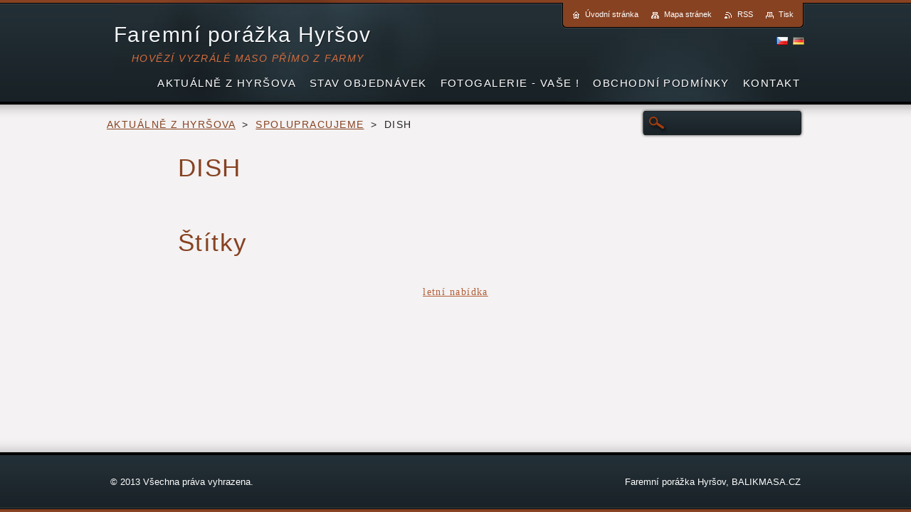

--- FILE ---
content_type: text/html; charset=UTF-8
request_url: https://www.faremni-porazka-hyrsov.com/nasi-partneri/dish/
body_size: 6484
content:
<!--[if lte IE 9]><!DOCTYPE HTML PUBLIC "-//W3C//DTD HTML 4.01 Transitional//EN" "https://www.w3.org/TR/html4/loose.dtd"><![endif]-->
<!DOCTYPE html>
<!--[if IE]><html class="ie" lang="cs"><![endif]-->
<!--[if gt IE 9]><!--> 
<html lang="cs">
<!--<![endif]-->
    <head>
        <!--[if lt IE 8]><meta http-equiv="X-UA-Compatible" content="IE=EmulateIE7"><![endif]--><!--[if IE 8]><meta http-equiv="X-UA-Compatible" content="IE=EmulateIE8"><![endif]--><!--[if IE 9]><meta http-equiv="X-UA-Compatible" content="IE=EmulateIE9"><![endif]-->
        <base href="https://www.faremni-porazka-hyrsov.com/">
  <meta charset="utf-8">
  <meta name="description" content="">
  <meta name="keywords" content="">
  <meta name="generator" content="Webnode">
  <meta name="apple-mobile-web-app-capable" content="yes">
  <meta name="apple-mobile-web-app-status-bar-style" content="black">
  <meta name="format-detection" content="telephone=no">
    <link rel="icon" type="image/svg+xml" href="/favicon.svg" sizes="any">  <link rel="icon" type="image/svg+xml" href="/favicon16.svg" sizes="16x16">  <link rel="icon" href="/favicon.ico">  <link rel="stylesheet" href="https://www.faremni-porazka-hyrsov.com/wysiwyg/system.style.css">
<link rel="canonical" href="https://www.faremni-porazka-hyrsov.com/nasi-partneri/dish/">
<script type="text/javascript">(function(i,s,o,g,r,a,m){i['GoogleAnalyticsObject']=r;i[r]=i[r]||function(){
			(i[r].q=i[r].q||[]).push(arguments)},i[r].l=1*new Date();a=s.createElement(o),
			m=s.getElementsByTagName(o)[0];a.async=1;a.src=g;m.parentNode.insertBefore(a,m)
			})(window,document,'script','//www.google-analytics.com/analytics.js','ga');ga('create', 'UA-797705-6', 'auto',{"name":"wnd_header"});ga('wnd_header.set', 'dimension1', 'W1');ga('wnd_header.set', 'anonymizeIp', true);ga('wnd_header.send', 'pageview');var pageTrackerAllTrackEvent=function(category,action,opt_label,opt_value){ga('send', 'event', category, action, opt_label, opt_value)};</script>
  <link rel="alternate" type="application/rss+xml" href="https://faremni-porazka-hyrsov.com/rss/all.xml" title="">
<!--[if lte IE 9]><style type="text/css">.cke_skin_webnode iframe {vertical-align: baseline !important;}</style><![endif]-->
        <title>DISH :: Faremní porážka Hyršov </title>
        <meta name="robots" content="index, follow">
        <meta name="googlebot" content="index, follow">
        <link href="https://d11bh4d8fhuq47.cloudfront.net/_system/skins/v2/50001249/css/style.css" rel="stylesheet" type="text/css" media="screen,projection,handheld,tv">
        <link href="https://d11bh4d8fhuq47.cloudfront.net/_system/skins/v2/50001249/css/print.css" rel="stylesheet" type="text/css" media="print">
        <script type="text/javascript" src="https://d11bh4d8fhuq47.cloudfront.net/_system/skins/v2/50001249/js/functions.js"></script>
        <!--[if IE 6]>
            <link href="https://d11bh4d8fhuq47.cloudfront.net/_system/skins/v2/50001249/css/style-ie6.css" rel="stylesheet" type="text/css" media="screen,projection,handheld,tv">
            <script type="text/javascript" src="https://d11bh4d8fhuq47.cloudfront.net/_system/skins/v2/50001249/js/png-compress.js"></script>
            <script type="text/javascript">
                DD_belatedPNG.fix('#menuzone .menu ul, .button, .submit, #link, #linkContent, #illustration, #mainHome .box, #main #sidebar .box, #mainHome .boxBottom, #main #sidebar .boxBottom, #mainHome .boxBg, #main #sidebar .boxBg, #footer');
            </script>
        <![endif]-->
    
				<script type="text/javascript">
				/* <![CDATA[ */
					
					if (typeof(RS_CFG) == 'undefined') RS_CFG = new Array();
					RS_CFG['staticServers'] = new Array('https://d11bh4d8fhuq47.cloudfront.net/');
					RS_CFG['skinServers'] = new Array('https://d11bh4d8fhuq47.cloudfront.net/');
					RS_CFG['filesPath'] = 'https://www.faremni-porazka-hyrsov.com/_files/';
					RS_CFG['filesAWSS3Path'] = 'https://07cdacb259.clvaw-cdnwnd.com/f50f011bcc85e5550c297bfb20b0978f/';
					RS_CFG['lbClose'] = 'Zavřít';
					RS_CFG['skin'] = 'default';
					if (!RS_CFG['labels']) RS_CFG['labels'] = new Array();
					RS_CFG['systemName'] = 'Webnode';
						
					RS_CFG['responsiveLayout'] = 0;
					RS_CFG['mobileDevice'] = 0;
					RS_CFG['labels']['copyPasteSource'] = 'Více zde:';
					
				/* ]]> */
				</script><script type="text/javascript" src="https://d11bh4d8fhuq47.cloudfront.net/_system/client/js/compressed/frontend.package.1-3-108.js?ph=07cdacb259"></script><style type="text/css"></style></head>
    <body>
    <div id="siteBg">
        <div id="site">

            <!-- HEADER -->
            <div id="header">
                <div id="logozone">
                    <div id="logo"><a href="home/" title="Přejít na úvodní stránku."><span id="rbcSystemIdentifierLogo">Faremní porážka Hyršov </span></a></div>                    <p id="moto"><span id="rbcCompanySlogan" class="rbcNoStyleSpan">HOVĚZÍ VYZRÁLÉ MASO PŘÍMO Z FARMY</span></p>
                </div>                    
            </div>
            <!-- /HEADER -->

            <div class="cleaner"><!-- / --></div>

            <!-- MAIN -->
            <div id="mainWideMax">
                <div id="mainContent">
                        
                    <div class="navi">
                        <!-- NAVIGATOR -->
                        <div id="pageNavigator" class="rbcContentBlock">          <div id="navizone" class="navigator">                           <a class="navFirstPage" href="/home/">AKTUÁLNĚ Z HYRŠOVA</a>        <span><span> &gt; </span></span>          <a href="/nasi-partneri/">SPOLUPRACUJEME</a>        <span><span> &gt; </span></span>          <span id="navCurrentPage">DISH</span>                 </div>                <div class="cleaner"><!-- / --></div>            </div>                        <!-- /NAVIGATOR -->
                        
                        <!-- SEARCH -->
                        
    
        <div class="searchBox">

    <form action="/search/" method="get" id="fulltextSearch">
        
        <label for="fulltextSearchText" class="hidden">Vyhledávání</label>
        <input id="fulltextSearchButton" type="image" src="https://d11bh4d8fhuq47.cloudfront.net/_system/skins/v2/50001249/img/search-btn.png" title="Hledat">
        <input type="text" name="text" id="fulltextSearchText">
        <div class="cleaner"><!-- / --></div> 

    </form>
        
        </div>

                            <!-- /SEARCH -->  
                    </div>

                    <div class="cleaner"><!-- / --></div>
                        
                    <div id="contentRow">                           
                            
                        <!-- CONTENT -->
                        <div id="content">
                            

        <div class="box wsw">
            <div class="boxBottom"><div class="boxBg">
            <div class="boxContent">

    <h1>DISH</h1>
                       
            </div>
            </div></div>
        </div>
      
        <div class="cleaner"><!-- / --></div>

                                
         
        <div class="box">
            <div class="boxBottom"><div class="boxBg">
            <div class="boxTitle"><h2>Štítky</h2></div>
            <div class="boxContent">

                <ol class="tags">
					
    
    
        <li><a href="/tags/letn%C3%AD%20nab%C3%ADdka/" style="font-size: 0.8000em;">letní nabídka</a></li>

    
  		
                </ol>   
        
            </div>
            </div></div>
        </div>
      
        <div class="cleaner"><!-- / --></div>

                                <div class="cleaner"><!-- / --></div>                                
                        </div>
                        <!-- /CONTENT -->
                        
                        <div class="cleaner"><!-- / --></div>
                    </div>

                    <hr class="cleaner">

                </div><!-- mainContent -->
                <div class="cleaner"><!-- / --></div>
            </div>
            <!-- MAIN -->
            
            <div id="hidden">
                <!-- CONTACT -->
                

        <div class="box contact">
            <div class="boxBottom"><div class="boxBg">
            <div class="boxTitle"><h2>Kontakt</h2></div>
            <div class="boxContent">
          
    

        <p><strong>FAREMNÍ PORÁŽKA HYRŠOV / BALIKMASA.CZ</strong></p>
        
      
        <p class="address">Hyršov 2<br />
34506 Všeruby<br />
okres :  Domažlice<br />
<br />
Vyzvednutí objednaných balíčků na Hyršově je možné v době :<br />
<br />
PO   6-14<br />
ÚT   6-14 <br />
ST   ZAVŘENO / ROZVOZ<br />
ČT   6-14<br />
PÁ   V DOMLUVENÝ ČAS JSME VE VÝDEJNĚ<br />
<br />
VÍKEND- PŘEDÁNÍ MASA JE PO PŘEDCHOZÍ DOMLUVĚ MOŽNÉ TAKÉ <br />
<br />
SO ZAVŘENO<br />
NE ZAVŘENO<br />
<br />
Mimo uvedenou otevírací dobu Vám rádi balík předáme, pokud nám zavoláte předem a společně najdeme vhodný termín, abychom tam byli.<br />
V takovém případě volejte na telefonní číslo :   605 134 188 a vše domluvíme.<br />
<br />
KDE NÁS ZASTIHNETE ?  </p>

                
        
      
        <p class="phone">T e l e f o n: <br />
+420 605 134 188 <br />
<br />
e-m a i l:<br />
objednávky@balikmasa.cz<br />
<br />
F a c e b o o k: <br />
BALIKMASA.CZ<br />
FAREMNÍ PORÁŽKA HYRŠOV<br />
<br />
I n s t a g r a m:<br />
BALIKMASA.CZ<br />
<br />
T w i t t e r:<br />
BALIKMASA.CZ<br />
</p>

    
                   

    
                   
            </div>
            </div></div>
        </div>
        
        <div class="cleaner"><!-- / --></div>

    			
                <!-- /CONTACT -->
            </div>
                
            <div class="cleaner"><!-- / --></div>
                
            <!-- MENU -->
            


        <div id="menuzone">
            
    <ul class="menu">
	<li class="first">
  
        <a href="/home/">
    
        <span>AKTUÁLNĚ Z HYRŠOVA</span>
      
    </a>
  
    </li>
	<li>
  
        <a href="/objednavky-stav/">
    
        <span>STAV OBJEDNÁVEK</span>
      
    </a>
  
    
	<ul class="level1">
		<li class="first last">
  
        <a href="/b-a-l-i-k-m-a-s-a-cz/">
    
        <span>JAKÉ MÁME BALÍČKY A CENY? </span>
      
    </a>
  
    </li>
	</ul>
	</li>
	<li>
  
        <a href="/serial-promeny-na-grilu/">
    
        <span>FOTOGALERIE - VAŠE !</span>
      
    </a>
  
    </li>
	<li>
  
        <a href="/b-a-l-i-k-m-a-s-a-cz/obchodni-podminky/">
    
        <span>OBCHODNÍ PODMÍNKY</span>
      
    </a>
  
    </li>
	<li>
  
        <a href="/kontakt/">
    
        <span>KONTAKT</span>
      
    </a>
  
    </li>
	<li>
  
        <a href="/sluzby/">
    
        <span>SLUŽBY</span>
      
    </a>
  
    
	<ul class="level1">
		<li class="first">
  
        <a href="/sluzby/co-nabizime/">
    
        <span>Individuální porážka</span>
      
    </a>
  
    </li>
		<li>
  
        <a href="/sluzby/zajisteni-individualniho-nebo-skupinoveho-lovu/">
    
        <span>Zajištění individuálního nebo společného lovu</span>
      
    </a>
  
    </li>
		<li class="last">
  
        <a href="/sluzby/doprava-masa-chladicim-vozem/">
    
        <span>Doprava masa chladícím vozem</span>
      
    </a>
  
    </li>
	</ul>
	</li>
	<li>
  
        <a href="/zverina/">
    
        <span>ZVĚŘINA</span>
      
    </a>
  
    
	<ul class="level1">
		<li class="first">
  
        <a href="/a-k-t-u-a-l-n-i-n-a-b-i-d-k-a-/zverina/">
    
        <span>Zvěřina</span>
      
    </a>
  
    </li>
		<li class="last">
  
        <a href="/skopove/">
    
        <span>SKOPOVÉ MASO</span>
      
    </a>
  
    
		<ul class="level2">
			<li class="first last">
  
        <a href="/hovezi/">
    
        <span>HOVĚZÍ MASO  ABERDEEN ANGUS</span>
      
    </a>
  
    
			<ul class="level3">
				<li class="first">
  
        <a href="/skot/hyrsovske-balicky/">
    
        <span>NAŠE BALÍKY 5 A 10 kg</span>
      
    </a>
  
    </li>
				<li>
  
        <a href="/hovezi/male-balicky/">
    
        <span>MALÉ BALÍČKY</span>
      
    </a>
  
    </li>
				<li>
  
        <a href="/skot/prodej-masa-velkoodberatelum/">
    
        <span>Prodej masa velkoodběratelům</span>
      
    </a>
  
    </li>
				<li class="last">
  
        <a href="/informace/">
    
        <span>Informace</span>
      
    </a>
  
    </li>
			</ul>
			</li>
		</ul>
		</li>
	</ul>
	</li>
	<li class="open selected">
  
        <a href="/nasi-partneri/">
    
        <span>SPOLUPRACUJEME</span>
      
    </a>
  
    
	<ul class="level1">
		<li class="first">
  
        <a href="/nasi-partneri/plzen-grunt-u-lidusky/">
    
        <span>PLZEŇ  -  U LIDUŠKY</span>
      
    </a>
  
    </li>
		<li>
  
        <a href="/nasi-partneri/plzen-kosik-farmarske-potraviny/">
    
        <span>PLZEŇ  KOŠÍK- FARMÁŘSKÉ POTRAVINY</span>
      
    </a>
  
    </li>
		<li>
  
        <a href="/nasi-partneri/domazlice-farmarsky-obchod-domazlice/">
    
        <span>DOMAŽLICE  FARMÁŘSKÝ OBCHOD DOMAŽLICE </span>
      
    </a>
  
    </li>
		<li>
  
        <a href="/nasi-partneri/hamry-hospudka-pod-lesem-hamry/">
    
        <span>HAMRY - HOSPŮDKA POD LESEM HAMRY</span>
      
    </a>
  
    </li>
		<li>
  
        <a href="/nasi-partneri/konecne-vyvar/">
    
        <span>KONEČNĚ VÝVAR </span>
      
    </a>
  
    </li>
		<li>
  
        <a href="/nasi-partneri/svet-bedynek/">
    
        <span>SVĚT BEDÝNEK </span>
      
    </a>
  
    </li>
		<li>
  
        <a href="/nasi-partneri/na-maso/">
    
        <span>NA MASO</span>
      
    </a>
  
    </li>
		<li>
  
        <a href="/nasi-partneri/butcher%c2%b4s-praha/">
    
        <span>BUTCHER´S PRAHA</span>
      
    </a>
  
    </li>
		<li class="selected activeSelected">
  
        <a href="/nasi-partneri/dish/">
    
        <span>DISH</span>
      
    </a>
  
    </li>
		<li>
  
        <a href="/nasi-partneri/moje-lhota/">
    
        <span>MOJE LHOTA</span>
      
    </a>
  
    </li>
		<li>
  
        <a href="/nasi-partneri/nas-grunt-ceske-budejovice/">
    
        <span>NÁŠ GRUNT ČESKÉ BUDĚJOVICE</span>
      
    </a>
  
    </li>
		<li class="last">
  
        <a href="/nasi-partneri/hotel-bohemia-ceske-budejovice/">
    
        <span>HOTEL BOHEMIA, ČESKÉ BUDĚJOVICE</span>
      
    </a>
  
    </li>
	</ul>
	</li>
	<li>
  
        <a href="/sport-a-balikmasa-cz/">
    
        <span>SPORT A BALÍKMASA</span>
      
    </a>
  
    </li>
	<li>
  
        <a href="/f-o-t-o-g-a-l-e-r-i-e/">
    
        <span>PÁR OBRÁZKŮ OD NÁS</span>
      
    </a>
  
    
	<ul class="level1">
		<li class="first">
  
        <a href="/f-o-t-o-g-a-l-e-r-i-e/balicky/">
    
        <span>D Á R K O V Á        BALENÍ - tipy na dárky pro labužníky</span>
      
    </a>
  
    </li>
		<li>
  
        <a href="/f-o-t-o-g-a-l-e-r-i-e/nas-tym/">
    
        <span>FARMA A OKOLÍ..ČEKÁME NA JARO 2015</span>
      
    </a>
  
    </li>
		<li>
  
        <a href="/f-o-t-o-g-a-l-e-r-i-e/vyrazime-grilovat/">
    
        <span>PŘIPRAVUJEME SE NA GRILOVÁNÍ</span>
      
    </a>
  
    </li>
		<li>
  
        <a href="/f-o-t-o-g-a-l-e-r-i-e/letni-grilovani-/">
    
        <span>GRIL V AKCI</span>
      
    </a>
  
    </li>
		<li>
  
        <a href="/f-o-t-o-g-a-l-e-r-i-e/z-hyrsova-pro-labuzniky/">
    
        <span>Z HYRŠOVA pro všechny labužníky</span>
      
    </a>
  
    </li>
		<li>
  
        <a href="/f-o-t-o-g-a-l-e-r-i-e/zazemi-porazky/">
    
        <span>ZAŘÍZENÍ </span>
      
    </a>
  
    </li>
		<li>
  
        <a href="/f-o-t-o-g-a-l-e-r-i-e/zverina/">
    
        <span>ZVĚŘINA v našich honitbách</span>
      
    </a>
  
    </li>
		<li class="last">
  
        <a href="/f-o-t-o-g-a-l-e-r-i-e/balikmasa-a-hamersky-bivoj-cup/">
    
        <span>BALÍKMASA A HAMERSKÝ BIVOJ CUP 2014</span>
      
    </a>
  
    </li>
	</ul>
	</li>
	<li class="last">
  
        <a href="/facebook/">
    
        <span>F A C E B O O K</span>
      
    </a>
  
    </li>
</ul>

        </div>

    			
            <!-- /MENU -->

            <!-- LANG -->
            <div id="lang"><div id="languageSelect"><div id="languageSelectBody"><div id="languageFlags"><a href="https://www.faremni-porazka-hyrsov.com/home/" title="Čeština" style="background-image: url(https://d11bh4d8fhuq47.cloudfront.net/img/flags/cz.png?ph=07cdacb259);"><!-- / --></a><a href="https://www.faremni-porazka-hyrsov.com/de/" title="Deutsch" style="background-image: url(https://d11bh4d8fhuq47.cloudfront.net/img/flags/de.png?ph=07cdacb259);"><!-- / --></a></div><ul><li class="flagCZ"><a href="https://www.faremni-porazka-hyrsov.com/home/">Čeština</a></li><li class="flagDE"><a href="https://www.faremni-porazka-hyrsov.com/de/">Deutsch</a></li></ul></div></div>			</div>
            <!-- /LANG -->

            <!-- LINKS -->
            <div id="link">
                <div id="linkContent">
                    <span class="homepage"><a href="home/" title="Přejít na úvodní stránku.">Úvodní stránka</a></span>
                    <span class="sitemap"><a href="/sitemap/" title="Přejít na mapu stránek.">Mapa stránek</a></span>
                    <span class="rss"><a href="/rss/" title="RSS kanály">RSS</a></span>
                    <span class="print"><a href="#" onclick="window.print(); return false;" title="Vytisknout stránku">Tisk</a></span>
                </div>
            </div>
            <!-- /LINKS -->              
                
            <div class="cleaner"><!-- / --></div>
        </div>
        <div class="cleaner"><!-- / --></div>
    </div>
        
    <div class="cleaner"><!-- / --></div>
        
    <!-- FOOTER -->
    <div id="footer">
        <div id="footerContent">
            <div id="footerLeft"><span id="rbcFooterText" class="rbcNoStyleSpan">© 2013 Všechna práva vyhrazena.</span></div>
            <div id="footerRight"><span class="rbcSignatureText">Faremní porážka Hyršov, BALIKMASA.CZ</span></div>
            <div class="cleaner"><!-- / --></div>
        </div>
    </div>
    <!-- /FOOTER -->
    
    <!--[if IE 6]>
    <script src="https://d11bh4d8fhuq47.cloudfront.net/_system/skins/v2/50001249/js/Menu-compress.js" type="text/javascript"></script>
    <script type="text/javascript">
    /* <![CDATA[ */
        build_menu();
    /* ]]> */
    </script>
    <![endif]-->

    <script type="text/javascript">
    /* <![CDATA[ */
    
        resize_menu();
        rebuild_menu();

        RubicusFrontendIns.addObserver
	({
            onContentChange: function ()
            {
                RubicusFrontendIns.faqInit('faq', 'answerBlock');
                rebuild_menu();
            },

            onStartSlideshow: function()
            {
                $('slideshowControl').innerHTML	= '<span>Pozastavit prezentaci<'+'/span>';
		$('slideshowControl').title = 'Pozastavit automatické procházení obrázků';
		$('slideshowControl').onclick = RubicusFrontendIns.stopSlideshow.bind(RubicusFrontendIns);
            },

            onStopSlideshow: function()
            {
                $('slideshowControl').innerHTML	= '<span>Spustit prezentaci<'+'/span>';
		$('slideshowControl').title = 'Spustit automatické procházení obrázků';
		$('slideshowControl').onclick = RubicusFrontendIns.startSlideshow.bind(RubicusFrontendIns);
            },

            onShowImage: function()
            {
                if (RubicusFrontendIns.isSlideshowMode())
		{
                    $('slideshowControl').innerHTML = '<span>Pozastavit prezentaci<'+'/span>';
                    $('slideshowControl').title	= 'Pozastavit automatické procházení obrázků';
                    $('slideshowControl').onclick = RubicusFrontendIns.stopSlideshow.bind(RubicusFrontendIns);
		}
            }
	});
        
        RubicusFrontendIns.faqInit('faq', 'answerBlock');
        
        RubicusFrontendIns.addFileToPreload('https://d11bh4d8fhuq47.cloudfront.net/_system/skins/v2/50001249/img/loading.gif');

    /* ]]> */
    </script>

  <div id="rbcFooterHtml"></div><script type="text/javascript">var keenTrackerCmsTrackEvent=function(id){if(typeof _jsTracker=="undefined" || !_jsTracker){return false;};try{var name=_keenEvents[id];var keenEvent={user:{u:_keenData.u,p:_keenData.p,lc:_keenData.lc,t:_keenData.t},action:{identifier:id,name:name,category:'cms',platform:'WND1',version:'2.1.157'},browser:{url:location.href,ua:navigator.userAgent,referer_url:document.referrer,resolution:screen.width+'x'+screen.height,ip:'3.145.13.87'}};_jsTracker.jsonpSubmit('PROD',keenEvent,function(err,res){});}catch(err){console.log(err)};};</script></body>
</html>

--- FILE ---
content_type: text/css
request_url: https://d11bh4d8fhuq47.cloudfront.net/_system/skins/v2/50001249/css/style.css
body_size: 7843
content:
html {
	height: 100%;
}
h1, h2, h3, h4, h5, h6, p, ul, ol, li, cite, hr, fieldset, img, dl, dt, dd {
	margin: 0;
	padding: 0;
}
ul, li {
	list-style-type: none;
	list-style: none;
}
.hidden, #hidden {
	position: absolute;
	display: none;
}
.cleaner {
	display: block;
	clear: both;
	visibility: hidden;
	overflow: hidden;
	width: 100%;
	height: 0;
	line-height: 0;
	margin: 0;
	padding: 0;
}
.noDis {
	display: block;
	clear: both;
	visibility: hidden;
	overflow: hidden;
	width: 100%;
	height: 0;
	line-height: 0;
	margin: 0;
	padding: 0;
}
#waitingTable {
	background: transparent;
	width: 100%;
	height: 100%;
}
#waitingTable td {
	text-align: center;
	vertical-align: middle;
	background: transparent;
}
#mainContent .rbcReplaceTextColor {
	color: #5b5b5b;
}
#mainHome #mainContent .emptyBlockContent .rbcReplaceTextColor, 
#mainContent #sidebar .emptyBlockContent .rbcReplaceTextColor {
	color: #FFFFFF;
}

body {
	width: 100%;
	height: 100%;
	text-align: center;
	font: 0.90em Arial, Helvetica, Tahoma, sans-serif;
	margin: 0;
	padding: 0;
	color: #353333;
	background: #f4f2f2;
}
#siteBg {
	width: 100%;
	height: auto;
	background: #f4f2f2 url("../img/bg-site.png") repeat-x left top;
	min-height: 100%;
}
#homeBg {
	width: 100%;
	height: auto;
	background: #e6e4e4 url("../img/bg-home.png") repeat-x left top;
}
#rbcEditedPage #siteBg, #rbcEditedPage #homeBg {
	height: auto;
}
#site {
	width: 980px;
	height: auto;
	margin: 0 auto;
	text-align: center;
	padding: 0;
	position: relative;
	color: #353333;
	letter-spacing: 0.1em;
}

/* HEADER */
#header {
	width: 960px;
	height: 147px;
	margin: 0 10px;
	background: url("../img/header.jpg") no-repeat left top;
	position: relative;
}
#logozone {
	width: 960px;
	height: 60px;
	overflow: hidden;
	position: absolute;
	left: 0px;
	top: 32px;
	text-align: left;
}
#logozone #logo {
	color: #f3f6f9;
	font-size: 2.1em;
	text-shadow: 1px 1px #11161a;
	width: 550px;
	height: 36px;
	display: block;
	overflow: hidden;
	margin: 0 0 6px 0;
	padding: 0;
}
#logo a, #logo a:hover, #logo img, #logo a img, #logo a:hover img {
	color: #f3f6f9;
	text-decoration: none;
	border: none;
	display: inline-block;
}
#logozone #moto {
	color: #d36d3e;
	font-size: 1em;
	font-style: italic;
	margin: 0;
	padding: 0 75px 0 25px;
}
#illustration {
	width: 920px;
	height: 344px;
	background: url("../img/image-bg.png") no-repeat;
	display: block;
	margin: 25px 10px 15px;
	padding: 18px 20px;
	text-align: left;
}
#illustration img {
	margin: 0;
	padding: 0;
	border: none;
}
/* HEADER */

/* QUICK LINKS */
#site #link {
	position: absolute;
	top: 0px;
	right: 0px;
	height: 40px;
	padding: 0 0 0 7px;
	background: url("../img/quick.png") no-repeat left bottom;
	font-size: 0.75em;
	letter-spacing: 0px;
}
#linkContent {
	height: 40px;
	line-height: 40px;
	background: url("../img/quick.png") no-repeat right top;
	margin: 0;
	padding: 0 15px 0 8px;
}
#link a {
	color: #ffffff;
	text-decoration: none;
	margin: 0 0 0 15px;
	padding-left: 18px;
}
#link a:hover {
	color: #ffffff;
	text-decoration: underline;
}
#link .homepage a {
	background: url("../img/links.png") no-repeat 0 2px;
	margin: 0;
}
.sitemap a {
	background: url("../img/links.png") no-repeat 0 -19px;
}
.rss a {
	background: url("../img/links.png") no-repeat 0 -38px;
}
.print a {
	background: url("../img/links.png") no-repeat 0 -58px;
}
/* QUICK LINKS */

/* LANGUAGE */
#lang {
	position: absolute;
	right: 0px;
	top: 49px;
}
#languageSelect {
	padding: 0;
	margin: 0;
}
#languageSelectBody {
	margin: 0;
	padding: 0;
}
#languageSelect ul {
	display: none;
}
#languageFlags {
	padding: 0;
	margin: 0;
}
#languageSelect #languageFlags a {
	text-decoration: none;
	display: block;
	width: 16px;
	height: 16px;
	float: left;
	margin: 0 0 0 7px;
	padding: 0;
	background: transparent center center no-repeat;
}
#languageList {
	padding: 0;
	margin: 0 0 0 5px;
	display: block;
	font-size: 0.85em;
}
#languageList a {
	color: #FFFFFF;
	text-decoration: underline;
}
#languageList a:hover {
	color: #FFFFFF;
	text-decoration: none;
}
#languageList .separator {
	visibility: hidden;
}
.languageSelectbox {
	border: 1px solid #FFFFFF;
	font-size: 0.9em;
	height: 20px;
	margin: -4px 0 0 5px;
	padding: 0;
}
/* LANGUAGE */

/* FOOTER */
#footer {
	width: 100%;
	height: 110px;
	background: url("../img/footer.png") repeat-x left bottom;
	margin: -110px 0 0 0;
}
#footer a, #footer a:visited {
	color: #a9abad;
	text-decoration: underline;
}
#footer a:hover, #footer a:active {
	color: #874222;
	text-decoration: underline;
}
#footerContent {
	width: 970px;
	height: 84px;
	padding: 26px 0 0 0;
	margin: 0 auto;
	text-align: center;
	color: #fefefe;
	font-size: 0.9em;
}
#footerLeft {
	width: 485px;
	height: 84px;
	float: left;
	margin: 0;
	padding: 0;
	line-height: 84px;
	overflow: hidden;
	text-align: left;
}
#footerRight {
	width: 485px;
	height: 84px;
	float: right;
	margin: 0;
	padding: 0;
	line-height: 84px;
	overflow: hidden;
	text-align: right;
}
/* FOOTER */

/* MENU */
#mainMenu {
	width: 980px;
	height: 76px;
	position: absolute;
	left: 0px;
	top: 71px;
	margin: 0;
	padding: 0;
	overflow: visible;
}
#mainMenu #menuzone {
	top: 30px;
}
#menuzone {
	width: 980px;
	position: absolute;
	top: 101px;
	left: 0px;
	margin: 0;
	padding: 0;
}
#menuzone .menu {
	float: right;
	text-align: right;
	list-style: none;
	line-height: 1.0;
	font-size: 1.05em;
}
#menuzone .menu li:hover,
#menuzone .menu li.touched  {
	visibility: inherit; /* fixes IE7 'sticky bug' */
}
#menuzone .menu li {
	float: left;
	position: relative;
	height: 46px;
	display: block;
}
#menuzone .menu a {
	line-height: 31px;
	display: block;
	color: #FFFFFF;
	text-transform: uppercase;
	text-decoration: none;
	padding: 0 0 0 6px;
	margin: 0 0 0 7px;
	text-shadow: 1px 1px #11161A;
	cursor: pointer;
	white-space: nowrap;
}
#menuzone .menu a span {
	padding: 0 6px 0 0;
	display: block;
}
#menuzone .menu a:hover,
#menuzone .menu a.touched  {
	color: #c6c6c6;
	text-decoration: underline;
	cursor: pointer;
}
#menuzone .menu .selected a, #menuzone .menu .activeSelected a {
	height: 31px;
	line-height: 31px;
	display: block;
	color: #101112;
	text-transform: uppercase;
	text-decoration: none;
	background: url("../img/menu.png") no-repeat left bottom;
	padding: 0 0 0 6px;
	margin: 0 0 0 7px;
	text-shadow: none;
	cursor: pointer;
}
#menuzone .menu .selected a span, #menuzone .menu .activeSelected a span {
	height: 31px;
	background: url("../img/menu.png") no-repeat right top;
	padding: 0 8px 0 2px;
	display: block;
}
/* SECOND LEVEL */
#menuzone .menu ul {
	position: absolute;
	top: -999em;
	width: 200px;
	background: url("../img/submenu-line.png") no-repeat bottom;
	z-index: 100;
	padding: 0 0 5px 0;
	font-size: 0.85em;
}
#menuzone .menu li:hover ul,
#menuzone .menu li.touched ul  {
	left: 0px;
	top: 46px;
	z-index: 100;
}
#menuzone .menu ul li {
	width: 100%;
	height: auto;
	border: none;
	z-index: 100;
	background: #1a1a1a;
}
#menuzone .menu ul li.first {
	background: #1a1a1a url("../img/submenu.png") repeat-x left top;
	padding: 5px 0 0 0;
}
#menuzone .menu ul li.last {
	padding: 0 0 5px 0;
}
#menuzone .menu ul a, #menuzone .menu .selected ul a, #menuzone .menu .activeSelected ul a {
	text-align: left;
	color: #FFFFFF;
	text-decoration: none;
	display: block;
	text-transform: none;
	padding: 4px 0;
	margin: 0;
	line-height: 1.5em;
	height: auto;
	background: none;
	overflow: hidden;
	width: 185px;
	white-space: normal;
	*width: 200px;
}
#menuzone .menu ul a span, #menuzone .menu .selected ul a span, #menuzone .menu .activeSelected ul a span {
	display: block;
	height: auto;
	padding: 0 15px;
	background: none;
	overflow: hidden;
	width: 170px;
	margin: 0;
}
#menuzone .menu ul a:hover, #menuzone .menu ul .selected a, #menuzone .menu ul .activeSelected a,
#menuzone .menu ul a.touched {
	display: block;
	border-left: 4px solid #874222;
	text-decoration: underline;
	color: #FFFFFF;
	overflow: hidden;
}
#menuzone .menu ul a:hover span, #menuzone .menu ul .selected a span, #menuzone .menu ul .activeSelected a span,
#menuzone .menu ul a.touched span {
	padding: 0 15px 0 11px;
	overflow: hidden;
}
/* THIRD LEVEL */
#menuzone .menu ul ul {
	font-size: 1em;
}
#menuzone .menu li:hover li ul, 
#menuzone .menu li li:hover li ul, 
#menuzone .menu li li li:hover li ul,
#menuzone .menu li.touched li ul {
	top: -999em;
	position: absolute;
	z-index: 100;
	font-size: 1em;
}
#menuzone .menu li li:hover ul, 
#menuzone .menu li li li:hover ul, 
#menuzone .menu li li li li:hover ul,
#menuzone .menu li li.touched ul {
	left: 200px;
	top: 0px;
	z-index: 100;
}
#menuzone .menu ul ul li.first {
	background: #1a1a1a;
}
#menuzone .menu ul ul a, #menuzone .menu ul .selected ul a, #menuzone .menu ul .activeSelected ul a {
	text-align: left;
	color: #FFFFFF;
	text-decoration: none;
	display: block;
	text-transform: none;
	padding: 4px 0;
	margin: 0;
	line-height: 1.5em;
	height: auto;
	background: none;
	overflow: hidden;
	border-left: none;
}
#menuzone .menu ul ul a span, #menuzone .menu ul .selected ul a span, #menuzone .menu ul .activeSelected ul a span {
	display: block;
	height: auto;
	padding: 0 15px;
	margin: 0;
	background: none;
	overflow: hidden;
	width: 170px;
}
#menuzone .menu ul ul a:hover, #menuzone .menu ul ul .selected a, #menuzone .menu ul ul .activeSelected a,
#menuzone .menu ul ul a.touched {
	display: block;
	border-left: 4px solid #874222;
	text-decoration: underline;
	color: #FFFFFF;
	overflow: hidden;
}
#menuzone .menu ul ul a:hover span, #menuzone .menu ul ul .selected a span, #menuzone .menu ul ul .activeSelected a span,
#menuzone .menu ul ul a.touched span {
	padding: 0 15px 0 11px;
	overflow: hidden;
}
#menuzone .menu ul ul ul ul, 
#menuzone .menu ul.level4,
#menuzone .menu ul.level5, 
#menuzone .menu ul.level6,
#menuzone .menu ul.level7 {
	display: none;
}
/* MENU */

/* NAVIGATOR */
.navi {
	width: 980px;
	min-height: 48px;
	display: block;
	font-size: 0.9em;
	text-align: left;
	margin: 0 0 5px 0;
}
#pageNavigator, #navizone {
	float: left;
	width: 745px;
	display: block;
	line-height: 1.6em;
	padding: 9px 0;
	color: #252525;
}
#navizone a {
	color: #874222;
	text-decoration: underline;
}
#navizone a:hover {
	color: #874222;
	text-decoration: none;
}
#navizone span span {
	margin: 0 4px;
}
/* NAVIGATOR */

/* SEARCH BOX */
.searchBox {
	background: url("../img/search.png") no-repeat left top;
	width: 231px;
	height: 42px;
	float: right;
	padding: 0;
	margin: 5px 0 0 0;
	overflow: hidden;
	position: relative;
}
#fulltextSearchButton {
	position: absolute;
	left: 12px;
	top: 11px;
}
#fulltextSearchText {
	color: #FFFFFF;
	position: absolute;
	left: 42px;
	top: 9px;
	background: none;
	border: none;
	width: 175px;
	font-size: 1.2em;
}
/* SEARCH BOX */

/* MAIN */
#mainWide, #mainWideMax, #main, #mainHome {
	width: 980px;
	overflow: hidden;
	margin: 0;
	padding: 0 0 110px;
	text-align: left;
	font-size: 1.05em;
}
#mainHome {
	color: #dbdbdb;
}
#mainContent {
	overflow: hidden;
	margin: 0;
	padding: 0;
}
.box {
	margin: 0 0 20px 0;
	padding: 0;
	overflow: hidden;
	line-height: 1.7em;
}
/* INDEX */
#mainWideMax #contentRow {
	width: 780px;
	overflow: hidden;
	margin: 0 100px;
	padding: 0;
}
#mainWideMax .box {
	width: 100%;
}
.boxTitle {
	margin: 0 0 30px 0;
	padding: 0;
}
.boxTitle h1, .boxTitle h2 {
	margin: 0;
	padding: 10px 0 0 0;
	font-size: 2.3em;
	font-weight: normal;
	color: #874222;
}
/* INDEX */
/* VARIANT A/B/C */
#main #contentRow {
	width: 638px;
	min-height: 100px;
	float: left;
	margin: 0 0 0 342px;
	padding: 0;
	overflow: hidden;
}
#main #sidebar {
	width: 312px;
	float: left;
	margin: 0 0 0 -980px;
	padding: 0;
	overflow: hidden;
	color: #DBDBDB;
}
#main #column {
	width: 638px;
	margin: 0;
	padding: 0;
	overflow: hidden;
}
#main #column #leftColumn {
	width: 304px;
	margin: 0;
	padding: 0;
	float: left;
	overflow: hidden;
}
#main #column #rightColumn {
	width: 304px;
	margin: 0;
	padding: 0;
	float: right;
	overflow: hidden;
}
/* VARIANT A/B/C */
/* HOMEPAGE */
#mainHome #contentRow {
	width: 646px;
	float: right;
	margin: 0;
	padding: 0;
	overflow: hidden;
}
#mainHome #content {
	width: 312px;
	float: left;
	margin: 0;
	padding: 0;
	overflow: hidden;
}
#mainHome #leftSide {
	width: 312px;
	float: right;
	margin: 0;
	padding: 0;
	overflow: hidden;
}
#mainHome #sidebar {
	width: 312px;
	float: left;
	margin: 0;
	padding: 0;
	overflow: hidden;
}
#mainHome .box, #main #sidebar .box {
	margin: 0 0 14px 0;
	padding: 9px 0 0 0;
	overflow: hidden;
	background: url("../img/box.png") no-repeat 0px 0px;
}
#mainHome .boxBottom, #main #sidebar .boxBottom {
	margin: 0;
	padding: 0 0 9px 0;
	overflow: hidden;
	background: url("../img/box.png") no-repeat -312px 100%;
}
#mainHome .boxBg, #main #sidebar .boxBg {
	margin: 0;
	padding: 11px 26px;
	overflow: hidden;
	background: url("../img/box.png") repeat-y -624px 0px;
	_padding: 11px 26px 10px;
}
#mainHome .boxTitle, #main #sidebar .boxTitle {
	background: url("../img/line.png") repeat-x left bottom;
	padding: 0 0 7px 0;
	margin: 0;
	overflow: hidden;
}
#mainHome .boxTitle h1, #mainHome .boxTitle h2, #main #sidebar .boxTitle h2 {
	color: #ffffff;
	margin: 0;
	padding: 0;
	font-size: 1.3em;
	font-weight: normal;
	line-height: 1.5em;
}
#mainHome .boxContent, #main #sidebar .boxContent {
	margin: 7px 0 0 0;
	padding: 0;
	overflow: hidden;
}
#mainHome .wsw .boxContent, #main #sidebar .wsw .boxContent {
	margin: 0;
}
/* HOMEPAGE */
/* MAIN */

/* WSW */
.boxContent img {
	margin: 15px;
	border: none;
	padding: 0;
}
.boxContent a img {
	margin: 14px;
	border: 1px solid #555a5c;
	padding: 1px;
}
.boxContent a:hover img {
	border: 1px solid #874222;
}
.boxContent .rbcRowMenu a:hover img {
	border: none;
	margin: 0;
}
a, .boxContent p a {
	color: #874222;
	text-decoration: underline;
}
.boxContent p a:visited {
	color: #686868;
}
a:hover, a:active, .boxContent p a:hover, .boxContent p a:active {
	color: #B15E38;
	text-decoration: underline;
}
.box p {
	margin: 0 0 20px 0;
	font-family: Georgia, "New York CE", utopia, serif;
}
h1 {
	margin: 0 0 30px 0;
	padding: 10px 0 0 0;
	font-size: 2.3em;
	font-weight: normal;
	color: #874222;
	line-height: 1.3em;
}
h2 {
	color: #874222;
	font-size: 2.0em;
	margin: 20px 0 20px 0;
	font-weight: normal;
	padding: 8px 0 0 0;
	line-height: 1.3em;
}
#sidebar h1, #leftSide h1 {
	font-size: 1.6em;
	margin: 0 0 20px 0;
}
#sidebar h2, #leftSide h2 {
	font-size: 1.4em;
	margin: 8px 0 15px 0;
}
#mainHome .boxContent h1, #mainHome .boxContent h2, 
#main #sidebar .boxContent h1, #main #sidebar .boxContent h2 {
	color: #FFFFFF;
	font-size: 1.3em;
	font-weight: normal;
	line-height: 1.5em;
	background: url("../img/line.png") repeat-x left bottom;
	padding: 0 0 7px 0;
	margin: 0 0 10px;
}
h3 {
	margin: 15px 0 15px;
	padding: 0;
	font-weight: normal;
	font-size: 1.8em;
	color: #b15e38;
	line-height: 1.3em;
}
#mainHome h3, #main #sidebar h3 {
	color: #874222;
	font-size: 1.2em;
	margin: 10px 0 12px;
}
h4 {
	margin: 12px 0 12px;
	padding: 0;
	font-weight: normal;
	font-size: 1.6em;
	color: #874222;
	line-height: 1.3em;
}
#mainHome h4, #main #sidebar h4 {
	font-size: 1.1em;
	color: #b15e38;
}
h5, h6 {
	margin: 10px 0 10px;
	padding: 0;
	font-weight: normal;
	font-size: 1.4em;
	color: #b15e38;
	line-height: 1.3em;
}
#mainHome h5, #mainHome h6, #main #sidebar h5, #main #sidebar h6 {
	font-size: 1em;
	color: #FFFFFF;
}
.boxContent ul {
	padding: 5px 0 0 30px;
	margin: 0 0 20px 0;
	font-family: Georgia, "New York CE", utopia, serif;
}
.boxContent ul li {
	background: url("../img/li.png") no-repeat 0px 14px;
	padding: 3px 0 4px 20px;
	line-height: 1.7em;
}
.boxContent ul ul {
	padding: 0;
	margin: 5px 0 0 0;
}
.boxContent ul li ul li {
	background: url("../img/li2.png") no-repeat 0px 14px;
}
#mainHome .boxContent ul li ul li, #main #sidebar .boxContent ul li ul li {
	background: url("../img/li.png") no-repeat 0px 14px;
}
.boxContent ol {
	margin: 0 0 20px 22px;
	padding: 0 0 0 30px;
	font-family: Georgia, "New York CE", utopia, serif;
}
.boxContent ol li ol {
	margin: 0 0 0 20px;
}
.boxContent ol li {
	list-style-position: outside;
	list-style-type: decimal;
	padding: 2px 0 2px 0;
	line-height: 1.8em;
}
blockquote {
	margin: 0 30px 20px;
	font-weight: normal;
	font-style: italic;
	font-size: 1.4em;
	line-height: 1.7em;
	border-left: 5px solid #874222;
	padding: 20px 10px 1px 20px;
	background: #FFFFFF;
	font-family: Georgia, "New York CE", utopia, serif;
	word-wrap: break-word;
	overflow: hidden;
}
#mainHome blockquote, #main #sidebar blockquote {
	background: none;
	margin: 10px 0 15px;
	font-size: 1.1em;
	line-height: 1.5em;
}
table {
	border-collapse: collapse;
	margin: 0 0 20px 0;
	font-family: Georgia, "New York CE", utopia, serif;
}
table tbody tr td {
	vertical-align: top;
	text-align: left;
	padding: 7px;
}
table, x:-moz-any-link { margin-left: 1px; } /*FireFox 2 */
table, x:-moz-any-link, x:default { margin-left: 1px; } /*FireFox 3*/
.modernTable {
	border-collapse: collapse;
	margin: 0 0 20px 0;
}
.modernTable , x:-moz-any-link { margin-left: 1px; } /*FireFox 2 */
.modernTable , x:-moz-any-link, x:default { margin-left: 1px; } /*FireFox 3*/
.modernTable thead tr td {
	background: none;
	border: none;
	border-bottom: 3px solid #874222;
	color: #353333;
	font-weight: bold;
	padding: 7px;
	margin: 0;
}
#mainHome .modernTable thead tr td, #main #sidebar .modernTable thead tr td {
	color: #DBDBDB;
}
.modernTable tbody tr td {
	background: none;
	border: none;
	border-bottom: 1px solid #b15e38;
	padding: 5px;
	margin: 0;
}
hr {
	height: 0;
	margin-left: 0;
	margin-right: 0;
	background: 0;
	border-width: 1px 1px 1px 1px;
	border-style: solid;
	border-color: #8c9193;
}
/* WSW */

/* CONTACT */
.contact p {
	margin: 0 0 7px;
}
.contact strong {
	color: #b15e38;
}
/* CONTACT */

/* ARTICLES */
.article {
	padding: 10px 15px 10px 20px;
	margin: 0 0 15px 0;
	border-left: 5px solid #874222;
	background: #FFFFFF;
}
#mainHome .article, #main #sidebar .article {
	border: none;
	padding: 0;
	background: none;
}
.article h3 {
	font-size: 1.3em;
	font-weight: normal;
	margin: 0;
	padding: 0;
	line-height: 1.7em;
}
#mainHome .article h3, #main #sidebar .article h3 {
	font-size: 1.2em;
	margin: 0 0 7px;
	padding: 0;
}
.article h3 a, #mainHome .article h3 a:hover, #main #sidebar .article h3 a:hover {
	color: #874222;
	text-decoration: underline;
}
.article h3 a:hover, #mainHome .article h3 a, #main #sidebar .article h3 a {
	color: #b15e38;
	text-decoration: underline;
}
.article ins {
	text-decoration: none;
	font-size: 0.9em;
	font-weight: bold;
	color: #874222;
}
#mainHome .article ins, #main #sidebar .article ins {
	color: #FFFFFF;
	font-size: 0.85em;
}
.article .articleContent {
	margin: 5px 0 10px;
	padding: 0;
	overflow: hidden;
	line-height: 1.7em;
	font-family: Georgia, "New York CE", utopia, serif;
}
.article .more {
	float: right;
	margin: 0;
	padding: 0 0 0 4px;
	background: url("../img/more.png") no-repeat left bottom;
	display: block;
	color: #ffffff;
	text-decoration: none;
	font-size: 0.8em;
	cursor: pointer;
}
.article .more:hover {
	color: #ffffff;
	text-decoration: underline;
}
.article .more span {
	height: 24px;
	display: block;
	margin: 0;
	padding: 0 6px 0 2px;
	background: url("../img/more.png") no-repeat right top;
}
.articleDetail ins {
	text-decoration: none;
	color: #341000;
	font-size: 0.9em;
	font-weight: bold;
	display: block;
	margin-bottom: 10px;
}
#mainHome .articleDetail ins {
	color: #874222;
}
/* ARTICLES */

/* LINKS */
.archive {
	font-weight: bold;
}
.pagingInfo {
	float: left;
}
.paging {
	float: right;
	font-weight: bold;
}
.rbcBookmarks {
	margin: 0 0 15px 0;
}
.back a {
	background: url("../img/li.png") no-repeat 0px 6px;
	padding: 0 0 0 16px;
	font-weight: bold;
	text-decoration: underline;
}
.back a:hover {
	text-decoration: underline;
}
.rbcTags h4 {
	display: block;
	float: left;
	margin: 0 7px 0 0;
	font-size: 1.2em;
	color: #353333;
}
.rbcTags h4 a {
	text-decoration: none;
	color: #353333;
}
.rbcTags h4 a:hover {
	text-decoration: underline;
	color: #b15e38;
}
.rbcTags .tags {
	line-height: 1.4em;
	padding: 0; 
}
/* LINKS */

/* DISCUSSION */
.diskuze fieldset {
	margin: 0;
	background: #FFFFFF;
	padding: 40px;
	border: none;
	border-left: 5px solid #874222;
}
#mainHome .diskuze fieldset, #main #sidebar .diskuze fieldset {
	background: none;
	padding: 0;
	border: none;
}
.diskuze label {
	float: left;
	width: 187px;
	padding: 0 7px 0 0;
	margin: 6px 0 10px;
	font-weight: bold;
	font-size: 1.1em;
}
#mainWideMax .diskuze label {
	width: 218px;
}
#mainHome .diskuze label, #main #sidebar .diskuze label {
	width: 260px;
	padding: 0;
	margin: 6px 0 2px;
}
#main #column .diskuze label {
	width: 224px;
	padding: 0;
}
.diskuze #postAuthor, .diskuze #postEmail, .diskuze #postTitle, .diskuze .feWebFormInput {
	width: 288px;
	padding: 0 5px;
	font: 1.05em Arial, Helvetica, Tahoma, sans-serif;
	height: 35px;
	margin: 0 0 7px 0;
	border: 1px solid #979797;
	background: #FFFFFF url("../img/shadow.png") repeat-x left top;
	letter-spacing: 0.1em;
	*line-height: 35px;
}
.diskuze #postText, .diskuze .feWebFormTextarea {
	border: 1px solid #979797;
	width: 482px;
	height: 150px;
	float: left;
	padding: 5px;
	background: #FFFFFF url("../img/shadow.png") repeat-x left top;
	letter-spacing: 0.1em;
	font: 1.05em Arial, Helvetica, Tahoma, sans-serif;
	resize: none;
	*float: none;
	*line-height: 25px;
}
#mainWideMax .diskuze #postAuthor, #mainWideMax .diskuze #postEmail, #mainWideMax .diskuze #postTitle, #mainWideMax .diskuze #postText, #mainWideMax .diskuze .feWebFormInput, #mainWideMax .diskuze .feWebFormTextarea {
	width: 458px;
}
#mainHome .diskuze #postAuthor, #mainHome .diskuze #postEmail, #mainHome .diskuze #postTitle, #mainHome .diskuze #postText, #main #sidebar .diskuze #postAuthor, #main #sidebar .diskuze #postEmail, #main #sidebar .diskuze #postTitle, #main #sidebar .diskuze #postText, #mainHome .diskuze .feWebFormInput, #main #sidebar .diskuze .feWebFormInput, #mainHome .diskuze .feWebFormTextarea, #main #sidebar .diskuze .feWebFormTextarea {
	width: 248px;
}
#main #content .diskuze #postAuthor, #main #content .diskuze #postEmail, #main #content .diskuze #postTitle, #main #content .diskuze #postText, #main #content .diskuze .feWebFormInput, #main #content .diskuze .feWebFormTextarea {
	width: 347px;
}
#main #column .diskuze #postAuthor, #main #column .diskuze #postEmail, #main #column .diskuze #postTitle, #main #column .diskuze #postText, #main #column .diskuze .feWebFormInput, #main #column .diskuze .feWebFormTextarea {
	width: 214px;
}
.diskuze .btn {
	float: right;
	margin: 15px 0 0 0;
}
.diskuze .btn {
	margin-right: 0px;
}
#leftColumn .diskuze .btn, #rightColumn .diskuze .btn {
	margin-right: 0px;
}
/*FireFox 2 */
.diskuze .btn , x:-moz-any-link { margin-right: 0px; }
#main .diskuze .btn , x:-moz-any-link { margin-right: 0px; }
#sidebar .diskuze .btn , x:-moz-any-link { margin-right: 0px; }
#leftSide .diskuze .btn , x:-moz-any-link { margin-right: 0px; }
/*FireFox 3*/
.diskuze .btn , x:-moz-any-link, x:default { margin-right: 0px; }
#main .diskuze .btn , x:-moz-any-link, x:default { margin-right: 0px; }
#sidebar .diskuze .btn , x:-moz-any-link, x:default { margin-right: 0px; }
#leftSide .diskuze .btn , x:-moz-any-link, x:default { margin-right: 0px; }
/* IE7, IE 8 */
.diskuze .btn { *margin-right: 0px; }
#main .diskuze .btn { *margin-right: 0px; }
#sidebar .diskuze .btn { *margin-right: 0px; }
#leftSide .diskuze .btn { *margin-right: 0px; }
.button {
	margin: 0;
	padding: 0 0 0 11px;
	background: url("../img/submit.png") no-repeat left bottom;
	line-height: 64px;
	height: 64px;
}
.submit {
	color: #FFFFFF;
	cursor: pointer;
	background: url("../img/submit.png") no-repeat right top;
	padding: 18px 45px 22px 30px;
	padding-top: 19px \0/;
	margin: 0;
	font-size: 1.3em;
	font-weight: bold;
	border: none;
	letter-spacing: 0.1em;
}
/*FireFox 2 */
.submit, x:-moz-any-link { padding: 18px 45px 19px 30px; }
/*FireFox 3*/
.submit, x:-moz-any-link, x:default { padding: 18px 45px 19px 30px; }
.submit:hover {
	color: #0f2333;
}
/* WebKit */
@media screen and (-webkit-min-device-pixel-ratio:0){
	.submit {
		margin: 0 0 0 0;
		padding: 18px 45px 21px 30px;
	}
}
.submit {
	*padding: 16px 25px 16px 10px;
}
.diskuze h4 {
	color: #b15e38;
	margin: 0 0 20px 0;
}
#mainHome .diskuze h4, #sidebar .diskuze h4 {
	font-size: 1.2em;
	margin: 0 0 10px 0;
	padding: 10px 0 0 0;
}
p.formError {
	margin: 0;
	font-weight: bold;
}
#sidebar p.formError, #leftSide p.formError, #column p.formError, #mainHome #content p.formError {
	margin: 5px 0 0 0;
}
ul.formError {
	margin: 0 0 20px 10px;
	color: #d30a0a;
}
#sidebar ul.formError, #leftSide ul.formError, #column ul.formError, #mainHome #content ul.formError {
	margin: 0 0 15px 0;
}
ul.formError li{
	background: url("../img/li3.png") no-repeat 0px 14px;	
}
ul.formError li span {
	font-weight: bold;
}
.diskuze label.wrong {
	font-weight: bold;
	color: #d30a0a;
} 
.diskuze .wrong #postAuthor, .diskuze .wrong #postEmail, .diskuze .wrong #postTitle, .diskuze .wrong .feWebFormInput {
	border: 1px solid #d30a0a;
}
.post {
	height: auto;
	margin: 0 0 15px 200px;
	padding: 10px 15px 10px 20px;
	border-left: 5px solid #874222;
	position: relative;
	background: #ffe8de;
}
#mainHome .post, 
#sidebar .post {
	background: none;
	border: none;
	border-bottom: 1px solid #CDCDCD;
	padding: 0 0 10px 0;
	margin: 0 0 15px 45px;
}
.level-1 {
	margin-left: 0px;
	background: #FFFFFF;
}
#mainHome .level-1, #sidebar .level-1 {
	background: none;
	margin-left: 0;
}
.level-2 {
	margin-left: 50px;
}
#mainHome .level-2,#sidebar .level-2 {
	margin-left: 15px;
}
.level-3 {
	margin-left: 100px;
}
#mainHome .level-3, #sidebar .level-3 {
	margin-left: 30px;
}
.level-4 {
	margin-left: 150px;
}
#mainHome .level-4, #sidebar .level-4 {
	margin-left: 45px;
}
.post .head {
	margin: 0 0 10px;
	padding: 0;
	overflow: hidden;
}
.post .head .title, #mainHome .post .head h3.title, #main #sidebar .post .head h3.title {
	margin: 0 0 5px 0;
	padding: 5px 0 0 0;
	font-size: 1.3em;
}
.post .head .info {
	margin: 0;
}
.post .head ins {
	text-decoration: none;
	color: #874222;
	font-weight: bold;
}
.post .text {
	overflow: hidden;
	padding: 0;
	margin: 0;
	font-family: Georgia, "New York CE", utopia, serif;
}
.post .reply {
	display: block;
	position: relative;
	height: 25px;
}
.post .reply a {
	float: right;
	margin: 0 0 5px;
	padding: 0 0 0 4px;
	background: url("../img/more.png") no-repeat left bottom;
	height: 24px;
	display: block;
	color: #ffffff;
	text-decoration: none;
	font-size: 0.8em;
	cursor: pointer;
}
.post .reply a:hover {
	text-decoration: underline;
	cursor: pointer;
}
.post .reply a span {
	height: 24px;
	display: block;
	margin: 0;
	padding: 0 6px 0 2px;
	background: url("../img/more.png") no-repeat right top;
	cursor: pointer;
}
/* DISCUSSION */

/* FAQ */
.faq .question {
	padding: 10px 15px 10px 20px;
	margin: 0 0 15px 0;
	border-left: 5px solid #874222;
	background: #FFFFFF;
}
#mainHome .faq .question, #mainHome .faq .q1, #main #sidebar .faq .question, #main #sidebar .faq .q1 {
	background: none;
	margin: 0 0 10px;
	border: none;
	padding: 0;
}
.faq .item .title {
	padding: 0 0 0 30px;
	color: #b15e38;
	margin: 0;
	font-size: 1.3em;
	cursor: pointer;
	overflow: hidden;
}
#mainHome .faq .item h3.title, #main #sidebar .faq .item h3.title {
	margin: 0;
}
.faq .item .title:hover {
	text-decoration: underline;
}
.answerBlock {
	margin-top: 10px;
}
.hideAnswer {
	background: url("../img/faq.png") no-repeat -964px 5px;
}
#mainHome .hideAnswer, #main #sidebar .hideAnswer {
	background: url("../img/faq-home.png") no-repeat -964px 5px;
}
.viewAnswer {
	background: url("../img/faq.png") no-repeat 0px 5px;
}
#mainHome .viewAnswer, #main #sidebar .viewAnswer {
	background: url("../img/faq-home.png") no-repeat 0px 5px;
}
/* FAQ */

/* FULLTEXT */
#fulltextSearchResult fieldset {
	border: none;
	border-left: 5px solid #874222;
	margin: 0 0 15px 0;
	background: #FFFFFF;
	padding: 20px;
}
#mainHome #fulltextSearchResult fieldset {
	border: none;
	background: none;
	padding: 0;
}
.search, .type {
	float: left;
	width: 190px;
}
.type {
	margin: 0 0 0 15px;
}
#mainHome .search, #mainHome .type {
	width: 260px;
	margin: 0 0 5px 0;
}
#mainWideMax .search, #mainWideMax .type {
	width: 240px;
}
#fulltextSearchResult label {
	width: 190px;
	float: left;
	margin: 0 0 5px;
	font-weight: bold;
	font-size: 1.1em;
}
#mainWideMax #fulltextSearchResult label {
	width: 240px;
}
#mainHome #fulltextSearchResult label {
	width: 260px;
}
#fulltextSearchTextResult, #fulltextSearchTypeResult {
	width: 185px;
	padding: 0 5px;
	font: 1.05em Arial, Helvetica, Tahoma, sans-serif;
	height: 32px;
	margin: 0;
	border: 1px solid #979797;
	background: #FFFFFF url("../img/shadow.png") repeat-x left top;
	letter-spacing: 0.1em;
}
#fulltextSearchTextResult {
	*padding: 5px 5px 0;
	*height: 27px;
}
#mainWideMax #fulltextSearchTextResult, #mainWideMax #fulltextSearchTypeResult {
	width: 225px;
}
#mainHome #fulltextSearchTextResult {
	width: 248px;
}
#fulltextSearchTypeResult {
	padding: 0;
	height: 34px;
}
#mainHome #fulltextSearchTypeResult {
	width: 260px;
}
.btn {
	float: left;
	margin: 5px 0 0 15px;
}
#mainHome .btn {
	margin: 5px 0 0 0;
}
.item {
	border-left: 5px solid #874222;
	margin: 0 0 15px 0;
	background: #FFFFFF;
	padding: 10px 15px 10px 20px;
}
#mainHome .item, #main #sidebar .item {
	background: none;
	border: none;
	padding: 0 0 10px;
	border-bottom: 1px solid #CDCDCD;
}
.item .title {
	font-size: 1.3em;
	margin: 0;
	padding: 0;
	color: #874222;
}
#mainHome .item h2.title, #main #sidebar .item h2.title {
	font-size: 1.2em;
	margin: 0;
	padding: 0;
	background: none;
}
.item .title a {
	color: #874222;
	text-decoration: none;
}
.item .title a:hover {
	color: #874222;
	text-decoration: underline;
}
.itemContent {
	line-height: 1.7em;
}
.more {
	float: right;
	background: url("../img/more.png") no-repeat 100% 5px;
	padding: 0 14px 0 0;
}
.box p.size {
	line-height: 1.4em;
	font-size: 0.9em;
	padding: 0;
	margin: 0;
	color: #874222;
	text-align: right;
	font-weight: bold;
}
/* FULLTEXT */

/* SERVERMAP */
.boxContent ul.ServerMap {
	padding: 0;
	margin: 0;
	font-size: 1.6em;
	font-weight: normal;
}
#mainHome .boxContent ul.ServerMap {
	font-size: 1.3em;
}
.boxContent ul.ServerMap li {
	list-style-image: none;
	list-style-position: outside;
	list-style-type: none;
	padding: 0;
	background: none;
}
.boxContent ul.ServerMap a {
	padding: 0;
	color: #353333;
	text-decoration: none;
	font-weight: normal;
	font-size: 1em;
}
#mainHome .boxContent ul.ServerMap a {
	color: #FFFFFF;
}
.boxContent ul.ServerMap a:hover, #mainHome .boxContent ul.ServerMap a:hover {
	color: #874222;
	text-decoration: none;
}
.boxContent ul.ServerMap .level1 a, #mainHome .boxContent ul.ServerMap .level1 a {
	background: url("../img/li.png") no-repeat 0px 10px;
	padding-left: 20px;
	color: #874222;
	text-decoration: underline;
	font-size: 0.8em;
	font-weight: normal;
}
.boxContent ul.ServerMap .level1 a:hover, #mainHome .boxContent ul.ServerMap .level1 a:hover {
	color: #b15e38;
	text-decoration: underline;
}
.boxContent ul.ServerMap .level2 a, .boxContent ul.ServerMap .level3 a, .boxContent ul.ServerMap .level4 a, .boxContent ul.ServerMap .level5 a, .boxContent ul.ServerMap .level6 a,
.boxContent ul.ServerMap .level7 a, .boxContent ul.ServerMap .level8 a, .boxContent ul.ServerMap .level9 a, .boxContent ul.ServerMap .level10 a {
	background: url("../img/li2.png") no-repeat 0px 10px;
	padding-left: 20px;
	color: #874222;
	text-decoration: underline;
	font-size: 0.8em;
	font-weight: normal;
}
#mainHome .boxContent ul.ServerMap .level2 a, #mainHome .boxContent ul.ServerMap .level3 a, #mainHome .boxContent ul.ServerMap .level4 a, #mainHome .boxContent ul.ServerMap .level5 a, 
#mainHome .boxContent ul.ServerMap .level6 a, #mainHome .boxContent ul.ServerMap .level7 a, #mainHome .boxContent ul.ServerMap .level8 a, #mainHome .boxContent ul.ServerMap .level9 a, 
#mainHome .boxContent ul.ServerMap .level10 a {
	background: url("../img/li.png") no-repeat 0px 10px;
}
.boxContent ul.ServerMap .level2 a:hover, .boxContent ul.ServerMap .level3 a:hover, .boxContent ul.ServerMap .level4 a:hover, .boxContent ul.ServerMap .level5 a:hover,
.boxContent ul.ServerMap .level6 a:hover, .boxContent ul.ServerMap .level7 a:hover, .boxContent ul.ServerMap .level8 a:hover, .boxContent ul.ServerMap .level9 a:hover,
.boxContent ul.ServerMap .level10 a:hover {
	color: #b15e38;
	text-decoration: underline;
}
.boxContent ul.ServerMap ul {
	padding: 0 0 0 25px;
	margin: 0;
}
/* SERVERMAP */

/* TAGS */
ol.tags, .boxContent ol.tags {
	margin: 7px 0 7px 0;
	text-align: center;
	font-size: 0.95em;
	font-weight: normal;
	padding-left: 0;
}
ol.tags li {
	padding: 0;
	list-style-type: none;
	list-style: none;	
	margin: 0 0.25em 0 0.25em;
	font-size: 1.2em;
	display: inline;
	text-align: left;
}
.tags a {
	color: #b15e38;
}
.tags a:hover {
	color: #874222;
}
/* TAGS */

/* POOL */
.poll h3 {
	font-size: 1.3em;
	line-height: 1.6em;
	font-weight: normal;
	margin: 0 0 7px 0;
	color: #353333;
}
#mainHome .poll h3, #main #sidebar .poll h3 {
	color: #b15e38;
	margin: 0 0 7px 0;
}
.poll img, .poll a img, .boxContent .poll img, .boxContent .poll a img {
	border: none;
	text-decoration: none;
	margin: 0;
	border: solid 1px #874222;
	-moz-border-radius: 3px;
	-webkit-border-radius: 3px;
	border-radius: 3px;
	padding: 0;
}
.poll .pollbar a {
	border: none;
	text-decoration: none;
}
.poll .pollbar {
	display: block;
	margin: 3px 0 0 0;
	padding: 0;
	width: 99.2%;
	height: 8px;
}
.poll .question a {
	text-decoration: underline;
}
#mainHome .poll .question a, #main #sidebar .poll .question a {
	color: #bfbfbf;
}
.poll .question a:hover {
	text-decoration: underline;
}
#mainHome .poll .question a:hover, #main #sidebar .poll .question a:hover {
	color: #874222;
}
.poll .question .pollnumber {
	margin: 0 0 0 0;
}
#mainContent .boxContent .poll p {
	margin: 0 0 8px;
	padding: 0;
	*line-height: 0.35em;
}
.poll p.voted {
	border-top: 1px solid #CDCDCD;
}
#mainContent .boxContent .poll p.voted {
	margin: 15px 0 0;
	padding: 7px 0 0 0;
	*line-height: 1.5em;
}
/*FireFox 2 */
#mainContent .boxContent .poll p, x:-moz-any-link { line-height: 1em; }
/*FireFox 3*/
#mainContent .boxContent .poll p, x:-moz-any-link, x:default { line-height: 1em; }
/*FireFox 2 */
#mainContent .boxContent .poll p .question, x:-moz-any-link { line-height: 1.3em; }
/*FireFox 3*/
#mainContent .boxContent .poll p .question, x:-moz-any-link, x:default { line-height: 1.3em; }
/* POOL */

/* PRODUCTS */
.product {
	border-left: 5px solid #874222;
	margin: 0 0 15px 0;
	background: #FFFFFF;
	padding: 10px 15px 10px 20px;
}
#mainHome .product, #main #sidebar .product {
	background: none;
	border: none;
	border-bottom: 1px solid #CDCDCD;
	padding: 0 0 7px 0;
}
.product .title {
	font-size: 1.3em;
	margin: 0 0 10px;
}
#mainHome .product .title, #main #sidebar .product .title {
	font-size: 1.2em;
	padding: 0;
	margin: 0 0 10px;
}
#main #column .product .title {
	font-size: 1.3em;
	margin: 0 0 10px;
}
.product .title a, #mainHome .product .title a:hover, #main #sidebar .product .title a:hover {
	color: #874222;
}
.product .title a:hover, #mainHome .product .title a, #main #sidebar .product .title a {
	color: #B15E38;
}
.withImage .title {
	margin-left: 135px;
}
.product .image {
	float: left;
	height: 100%;
	width: 135px;
	margin: -30px 0 0 0;
}
#mainHome .product .image, #main #sidebar .product .image, #main #column .product .image {
	float: none;
	text-align: center;
	margin: 0 auto;
	width: 260px;
	height: auto;
}
#main #column .product .image {
	width: 264px;
}
.product .image a, .product .image a img {
	text-decoration: none;
	margin: 0;
}
.product .text {
	line-height: 1.7em;
	font-family: Georgia, "New York CE", utopia, serif;
}
.withImage .text {
	margin-left: 135px;
}
#mainHome .product .text, #mainHome .withImage .text, #main #sidebar .product .text, 
#main #sidebar .withImage .text, #main #column .product .text {
	margin: 7px 0 0;
}
.productDetail .image, .productDetail .image a {
	display: block;
	margin: 0;
	text-align: center;
	text-decoration: none;
}
.productDetail .text {
	margin: 15px 0;
	padding: 10px 15px 10px 20px;
	background: #FFFFFF;
	border-left: 5px solid #874222;
	font-family: Georgia, "New York CE", utopia, serif;
}
#mainHome .productDetail .text {
	padding: 0;
	background: none;
	border: none;
}
/* PRODUCTS */

/* PHOTOGALLERY */
.photo118 a.photo {
	width: 122px;
	float: left;
	text-decoration: none;
	padding: 0 17px;
}
#main #contentRow .photo118 a.photo {
	padding: 0 18px;
}
#main #contentRow #column .photo118 a.photo {
	padding: 0 15px;
}
#mainHome .photo118 a.photo, #main #sidebar .photo118 a.photo {
	padding: 0 4px;
}
.photo200 a.photo {
	width: 204px;
	float: left;
	text-decoration: none;
	padding: 0 28px;
}
#main #contentRow .photo200 a.photo {
	padding: 0 57px;
}
#main #contentRow #column .photo200 a.photo {
	padding: 0 50px;
}
a.photo {
	margin: 0 0 15px 0;
	overflow: hidden;
	font-size: 85%;
	border: none;
	cursor: pointer;
	font-weight: normal;
	text-align: center;
	padding-bottom: 5px;
	text-decoration: none;
	_overflow: visible;
}
a.photo:hover {
	border: none;
	font-weight: normal;
	text-decoration: none;
}
a.photo .name {
	text-decoration: underline;
	display: block;
	padding-top: 10px;
	font-weight: normal;
	overflow: hidden;
	height: 3em;
	line-height: 1.5em;
}
.photo118 a.photo .name {
	width: 122px;
}
.photo200 a.photo .name {
	width: 204px;
}
a.photo:hover .name {
	border: none;
	text-decoration: underline;
}
.photo118 a.photo span.image {
	position: relative;
	display: block;
	margin: 0 auto;
	width: 122px;
	height: 122px;
	border: none;
}
.photo200 a.photo span.image {
	position: relative;
	display: block;
	margin: 0 auto;
	width: 204px;
	height: 204px;
	border: none;
}
a.photo span.image span {
	*position: absolute;
	*top: 50%;
	*left: 50%;
}
a.photo span.image img {
	margin: 0;
}
a.photo span.image img {
	position: absolute;
	top: 0;
	bottom: 0;
	left: 0;
	right: 0;
	margin: auto;	
	*position: relative;
	*top: -50%;
	*left: -50%;
	*margin: 0;
	*overflow: hidden;
}
.photofull {
	margin-top: 0;
}
.photofull span.image {
	position: relative;
	display: block;
	margin: 0 auto 10px;
	text-align: center;
	width: 500px;
	height: 500px;
}
/* IE7 and IE8 */
.photofull span.image span {
	*position: absolute;
	*top: 50%;
	*left: 50%;
}
.photofull span.image img {
	margin: 0;
}
.photofull span.image img {
	position: absolute;
	top: 0;
	bottom: 0;
	left: 0;
	right: 0;
	margin: auto;	
	*position: relative;
	*top: -50%;
	*left: -50%;
	*margin: 0;
	*overflow: hidden;
}

.pagination {
	width: 780px;
	height: 64px;
	line-height: 64px;
	padding: 0;
	text-align: center;
	margin: 0 0 15px;
	display: block;
}
.paginationContent {
	width: 780px;
	height: 64px;
	display: block;
	margin: 0 auto;
	text-align: center;
	position: relative;
}
#main .pagination, #main .paginationContent {
	width: 638px;
	height: 140px;
}
.pagination .before {
	width: 210px;
	height: 64px;
	position: absolute;
	top: 0px;
	left: 0px;
}
#main .pagination .before {
	width: 315px;
}
.pagination .control {
	width: 360px;
	height: 64px;
	text-align: center;
	position: absolute;
	top: 0px;
	left: 210px;
}
#main .pagination .control {
	width: 638px;
	top: 76px;
	left: 0px;
}
.pagination .after {
	width: 210px;
	height: 64px;
	text-align: right;
	position: absolute;
	top: 0px;
	left: 570px;
}
#main .pagination .after {
	width: 315px;
	left: 323px;
}
.pagination .prev, .pagination .next {
	margin: 0;
	padding: 0 0 0 11px;
	background: url("../img/submit.png") no-repeat left bottom;
	line-height: 64px;
	float: left;
	text-decoration: none;
	color: white;
	cursor: pointer;
	font-size: 1.3em;
	font-weight: bold;
	letter-spacing: 0.1em;
}
.pagination .next {
	float: right;
}
.pagination .prev span, .pagination .next span {
	background: url("../img/submit.png") no-repeat right top;
	margin: 0;	
	padding: 20px 30px 21px 15px;
}
.pagination .prev:hover, .pagination .next:hover {
	color: #0F2333;
	text-decoration: none;
}
#slideshowControl {
	margin: 0;
	padding: 20px 0 22px 11px;
	background: url("../img/submit.png") no-repeat left bottom;
	line-height: 64px;
	text-decoration: none;
	color: white;
	cursor: pointer;
	font-size: 1.3em;
	font-weight: bold;
	letter-spacing: 0.1em;
}
/*FireFox 2 */
#slideshowControl, x:-moz-any-link { padding: 20px 0 20px 11px; }
/*FireFox 3*/
#slideshowControl, x:-moz-any-link, x:default { padding: 20px 0 20px 11px; }
/* WebKit */
@media screen and (-webkit-min-device-pixel-ratio:0){
	#slideshowControl {
		padding: 20px 0 20px 11px;
	}
}
#slideshowControl {
   *padding: 0px 0 0px 11px;
}
#slideshowControl:hover {
	color: #0F2333;
	text-decoration: none;
}
#slideshowControl span {
	background: url("../img/submit.png") no-repeat right top;
	padding: 18px 30px 21px 15px;
	margin: 0;
}
/*FireFox 2 */
#slideshowControl span, x:-moz-any-link { padding: 20px 30px 21px 15px; }
/*FireFox 3*/
#slideshowControl span, x:-moz-any-link, x:default { padding: 20px 30px 21px 15px; }
/* WebKit */
@media screen and (-webkit-min-device-pixel-ratio:0){
	#slideshowControl span {
		padding: 20px 30px 21px 15px;
	}
}
#slideshowControl span {
	*padding: 19px 30px 21px 15px;
}
/* PHOTOGALLERY */

/* USER LOGIN */
.privateAccessForm {
	overflow: hidden;
	margin: 0 0 30px;
}
.privateAccessForm h2 {
	margin: 0 0 30px;
	padding: 10px 0 0 0;
	font-size: 2.3em;
	font-weight: normal;
	color: #874222;
}
.privateAccessForm p {
	margin: 0 0 20px 0;
}
.privateAccessForm label {
	width: 150px;
	padding: 0;
	margin: 6px 0 10px;
	font-weight: bold;
	font-size: 1.1em;
	display: block;
}
.privateAccessForm fieldset {
	margin: 0;
	background: white;
	padding: 40px;
	border: none;
	border-left: 5px solid #874222;
}
.privateAccessForm #postUserName, .privateAccessForm #postPasswd, .privateAccessForm #lostPasswordEmail {
	width: 300px;
	padding: 0 5px;
	font: 1.05em Arial, Helvetica, Tahoma, sans-serif;
	height: 35px;
	margin: 0 0 7px 0;
	border: 1px solid #979797;
	background: white url("../img/shadow.png") repeat-x left top;
	letter-spacing: 0.1em;
	*line-height: 35px;
}
.privateAccessForm .submit {
	float: right;
	background: url("../img/btn.png") no-repeat top;
	margin: 0;
	padding: 0px 10px;
	height: 64px;
	width: 250px;
	line-height: 22px;
	color: #FFFFFF;
	font-size: 1.3em;
	font-weight: bold;
	border: none;
	letter-spacing: 0.1em;
}
.privateAccessForm .submit:hover {
	color: #0f2333;
}
.privateAccessForm .error {
	margin: 0 0 20px 20px;
	color: #D30A0A;
}
#lostPasswordLink , .formSuffixLinks  {
	margin: 20px 0 0 0;
}
/* USER LOGIN */


#mainHome .searchBox {display: none;}








/* -- forms ---------------------------------------- */

.diskuze label.groupLabel {
	margin-bottom: 5px !important;
}

.diskuze .choicesGroup {
	position: relative;
	float: right;
	width: 470px;
	margin: 6px 0 15px;
	padding: 0;
}

.diskuze .choicesGroup label {
	float: none !important; 
	display: inline !important;
	margin: 0 !important;
	font-weight: normal !important;
}

.diskuze .choicesGroup input {
	position: relative !important;
	top: 2px;
	width: auto !important;
	height: auto !important;
	background: transparent none !important;
	border: none !important;
	margin: 5px 0 !important;
}

.diskuze select {
	width: 470px;
	margin-bottom: 5px;
	padding: 7px 5px;
	font-family: Arial,Helvetica,Tahoma,sans-serif;
	font-size: 1.1em;
}

.diskuze .feWebFormTextarea {
	margin-bottom: 10px;
}

.fileInput {
	position: relative;
	float: left;
	margin: 3px 0 5px;
	white-space: nowrap;
}

.fileInputBase {
	height: 0px;
	width: auto;
	overflow: hidden;
}

.fileInputCover {
	position: relative;
	width: 470px;
	overflow: hidden;
}

.ie .fileInputBase
{
	height: auto;
	width: auto;
	overflow: hidden;
}

.ie .fileInputBase input
{
	position: absolute;
	display: block;
	top: 1px;
	left: 0;
	width: 180px;
	height: 26px;
	font-size: 23px;
	z-index: 5;
	opacity: 0;
	filter: alpha(opacity=0);
	cursor: pointer;
}

@media screen and (-ms-high-contrast: active), (-ms-high-contrast: none) {
	.fileInputBase
	{
		height: auto;
		width: auto;
		overflow: hidden;
	}

	.fileInputBase input
	{
		position: absolute;
		display: block;
		top: 1px;
		left: 0;
		width: 180px;
		height: 26px;
		font-size: 23px;
		z-index: 5;
		opacity: 0;
		filter: alpha(opacity=0);
		cursor: pointer;
	}
}

.fileInputText {
	position: relative;
	padding: 0 0 0 7px;
	white-space: nowrap;
	cursor: default;
}

.fileInputSelect {
	position: relative;
	display: inline-block;
	background: url("../img/more.png") no-repeat right top;
	line-height: 24px;
	font-size: 0.8em;
	color: #fff;
	padding: 0 15px 0 11px;
	margin: 0 0 0 4px;
	cursor: pointer;
}

.fileInputSelect i {
	position: absolute;
	display: block;
	top: 0;
	left: -4px;
	background: url("../img/more.png") no-repeat left bottom;
	height: 24px;
	width: 4px;
}

.fileInputSelect:hover {
	color: #0f2333;
}

#mainHome .diskuze select, #mainHome .diskuze .fileInputCover, #mainHome .diskuze .choicesGroup,
#main #sidebar .diskuze select, #main #sidebar .diskuze .fileInputCover, #main #sidebar .diskuze .choicesGroup {
	float: none;
	width: 260px;
}

#main #content .diskuze select, #main #content .diskuze .fileInputCover, #main #content .diskuze .choicesGroup {
	width: 359px;
}

#main #column .diskuze select, #main #column .diskuze .fileInputCover, #main #column .diskuze .choicesGroup {
	width: 226px;
}


/* -- end: forms ----------------------------------- */

